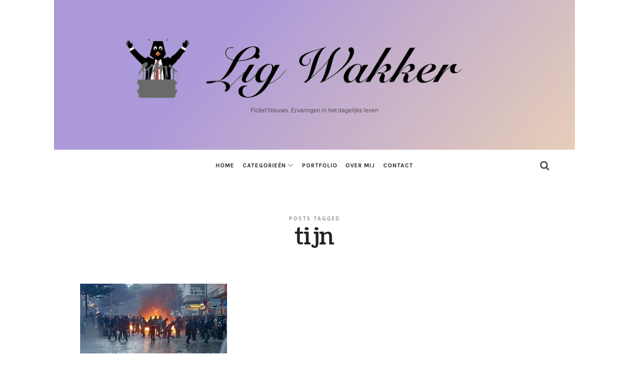

--- FILE ---
content_type: text/html; charset=UTF-8
request_url: https://ligwakker.nl/tag/tijn/
body_size: 9444
content:
<!doctype html>
<html lang="nl-NL" prefix="og: http://ogp.me/ns#" class="no-featured-area is-menu-bottom is-menu-bar is-nav-single-rounded is-nav-single-no-animated is-comments-minimal is-comments-image-rounded is-comment-form-minimal is-footer-subscribe-light is-footer-widgets-align-left is-footer-boxed is-sidebar-right is-sidebar-sticky is-sidebar-align-left is-widget-title-align-left is-widget-underline is-trending-posts-default is-meta-uppercase is-header-light is-header-fixed-width is-header-parallax-no is-menu-sticky is-menu-smart-sticky is-menu-fixed-width is-menu-align-center is-menu-light is-submenu-dark is-submenu-align-center is-menu-uppercase is-intro-align-center is-intro-text-dark is-intro-parallax-no is-link-box-title-default is-link-box-title-transform-none is-link-box-text-align-center is-link-box-v-align-center is-link-box-parallax-no is-more-link-border-bottom-dotted is-about-author-minimal is-related-posts-parallax-no is-related-posts-fixed is-share-links-minimal is-tagcloud-minimal is-featured-area-full is-slider-buttons-center-margin is-slider-buttons-rounded is-slider-buttons-dark is-slider-title-default is-slider-parallax-no is-slider-title-none-uppercase is-slider-more-link-show is-slider-more-link-border-bottom is-slider-text-align-left is-slider-v-align-bottom is-slider-h-align-left is-body-boxed is-single-post-title-default is-post-title-align-center is-post-media-overflow is-blog-text-align-center is-meta-with-none" data-title-ratio="0.3" data-link-box-title-ratio="0.5" data-generic-button-style="" data-header-bg-shape="">
<head>
	<meta charset="UTF-8">
					<meta name="viewport" content="width=device-width, initial-scale=1">
				<link rel="profile" href="http://gmpg.org/xfn/11">
	<meta name='robots' content='index, follow, max-image-preview:large, max-snippet:-1, max-video-preview:-1' />
	<style>img:is([sizes="auto" i], [sizes^="auto," i]) { contain-intrinsic-size: 3000px 1500px }</style>
	<meta property="og:locale" content="nl_NL" />
<meta property="og:type" content="object" />
<meta property="og:title" content="tijn" />
<meta property="og:url" content="https://ligwakker.nl/tag/tijn/" />
<meta property="og:site_name" content="Lig Wakker" />

	<!-- This site is optimized with the Yoast SEO plugin v26.0 - https://yoast.com/wordpress/plugins/seo/ -->
	<title>tijn Archieven - Lig Wakker</title>
	<link rel="canonical" href="https://ligwakker.nl/tag/tijn/" />
	<meta property="og:locale" content="nl_NL" />
	<meta property="og:type" content="article" />
	<meta property="og:title" content="tijn Archieven - Lig Wakker" />
	<meta property="og:url" content="https://ligwakker.nl/tag/tijn/" />
	<meta property="og:site_name" content="Lig Wakker" />
	<meta name="twitter:card" content="summary_large_image" />
	<script type="application/ld+json" class="yoast-schema-graph">{"@context":"https://schema.org","@graph":[{"@type":"CollectionPage","@id":"https://ligwakker.nl/tag/tijn/","url":"https://ligwakker.nl/tag/tijn/","name":"tijn Archieven - Lig Wakker","isPartOf":{"@id":"https://ligwakker.nl/#website"},"primaryImageOfPage":{"@id":"https://ligwakker.nl/tag/tijn/#primaryimage"},"image":{"@id":"https://ligwakker.nl/tag/tijn/#primaryimage"},"thumbnailUrl":"https://ligwakker.nl/wp-content/uploads/2017/07/images-3.jpg","breadcrumb":{"@id":"https://ligwakker.nl/tag/tijn/#breadcrumb"},"inLanguage":"nl-NL"},{"@type":"ImageObject","inLanguage":"nl-NL","@id":"https://ligwakker.nl/tag/tijn/#primaryimage","url":"https://ligwakker.nl/wp-content/uploads/2017/07/images-3.jpg","contentUrl":"https://ligwakker.nl/wp-content/uploads/2017/07/images-3.jpg","width":299,"height":168},{"@type":"BreadcrumbList","@id":"https://ligwakker.nl/tag/tijn/#breadcrumb","itemListElement":[{"@type":"ListItem","position":1,"name":"Home","item":"https://ligwakker.nl/"},{"@type":"ListItem","position":2,"name":"tijn"}]},{"@type":"WebSite","@id":"https://ligwakker.nl/#website","url":"https://ligwakker.nl/","name":"Lig Wakker","description":"Fictief Nieuws. Ervaringen in het dagelijks leven","potentialAction":[{"@type":"SearchAction","target":{"@type":"EntryPoint","urlTemplate":"https://ligwakker.nl/?s={search_term_string}"},"query-input":{"@type":"PropertyValueSpecification","valueRequired":true,"valueName":"search_term_string"}}],"inLanguage":"nl-NL"}]}</script>
	<!-- / Yoast SEO plugin. -->


<link rel='dns-prefetch' href='//fonts.googleapis.com' />
<link rel="alternate" type="application/rss+xml" title="Lig Wakker &raquo; feed" href="https://ligwakker.nl/feed/" />
<link rel="alternate" type="application/rss+xml" title="Lig Wakker &raquo; reacties feed" href="https://ligwakker.nl/comments/feed/" />
<link rel="alternate" type="application/rss+xml" title="Lig Wakker &raquo; tijn tag feed" href="https://ligwakker.nl/tag/tijn/feed/" />
		<!-- This site uses the Google Analytics by ExactMetrics plugin v8.8.0 - Using Analytics tracking - https://www.exactmetrics.com/ -->
		<!-- Opmerking: ExactMetrics is momenteel niet geconfigureerd op deze site. De site eigenaar moet authenticeren met Google Analytics in de ExactMetrics instellingen scherm. -->
					<!-- No tracking code set -->
				<!-- / Google Analytics by ExactMetrics -->
		<script type="text/javascript">
/* <![CDATA[ */
window._wpemojiSettings = {"baseUrl":"https:\/\/s.w.org\/images\/core\/emoji\/16.0.1\/72x72\/","ext":".png","svgUrl":"https:\/\/s.w.org\/images\/core\/emoji\/16.0.1\/svg\/","svgExt":".svg","source":{"concatemoji":"https:\/\/ligwakker.nl\/wp-includes\/js\/wp-emoji-release.min.js?ver=6.8.3"}};
/*! This file is auto-generated */
!function(s,n){var o,i,e;function c(e){try{var t={supportTests:e,timestamp:(new Date).valueOf()};sessionStorage.setItem(o,JSON.stringify(t))}catch(e){}}function p(e,t,n){e.clearRect(0,0,e.canvas.width,e.canvas.height),e.fillText(t,0,0);var t=new Uint32Array(e.getImageData(0,0,e.canvas.width,e.canvas.height).data),a=(e.clearRect(0,0,e.canvas.width,e.canvas.height),e.fillText(n,0,0),new Uint32Array(e.getImageData(0,0,e.canvas.width,e.canvas.height).data));return t.every(function(e,t){return e===a[t]})}function u(e,t){e.clearRect(0,0,e.canvas.width,e.canvas.height),e.fillText(t,0,0);for(var n=e.getImageData(16,16,1,1),a=0;a<n.data.length;a++)if(0!==n.data[a])return!1;return!0}function f(e,t,n,a){switch(t){case"flag":return n(e,"\ud83c\udff3\ufe0f\u200d\u26a7\ufe0f","\ud83c\udff3\ufe0f\u200b\u26a7\ufe0f")?!1:!n(e,"\ud83c\udde8\ud83c\uddf6","\ud83c\udde8\u200b\ud83c\uddf6")&&!n(e,"\ud83c\udff4\udb40\udc67\udb40\udc62\udb40\udc65\udb40\udc6e\udb40\udc67\udb40\udc7f","\ud83c\udff4\u200b\udb40\udc67\u200b\udb40\udc62\u200b\udb40\udc65\u200b\udb40\udc6e\u200b\udb40\udc67\u200b\udb40\udc7f");case"emoji":return!a(e,"\ud83e\udedf")}return!1}function g(e,t,n,a){var r="undefined"!=typeof WorkerGlobalScope&&self instanceof WorkerGlobalScope?new OffscreenCanvas(300,150):s.createElement("canvas"),o=r.getContext("2d",{willReadFrequently:!0}),i=(o.textBaseline="top",o.font="600 32px Arial",{});return e.forEach(function(e){i[e]=t(o,e,n,a)}),i}function t(e){var t=s.createElement("script");t.src=e,t.defer=!0,s.head.appendChild(t)}"undefined"!=typeof Promise&&(o="wpEmojiSettingsSupports",i=["flag","emoji"],n.supports={everything:!0,everythingExceptFlag:!0},e=new Promise(function(e){s.addEventListener("DOMContentLoaded",e,{once:!0})}),new Promise(function(t){var n=function(){try{var e=JSON.parse(sessionStorage.getItem(o));if("object"==typeof e&&"number"==typeof e.timestamp&&(new Date).valueOf()<e.timestamp+604800&&"object"==typeof e.supportTests)return e.supportTests}catch(e){}return null}();if(!n){if("undefined"!=typeof Worker&&"undefined"!=typeof OffscreenCanvas&&"undefined"!=typeof URL&&URL.createObjectURL&&"undefined"!=typeof Blob)try{var e="postMessage("+g.toString()+"("+[JSON.stringify(i),f.toString(),p.toString(),u.toString()].join(",")+"));",a=new Blob([e],{type:"text/javascript"}),r=new Worker(URL.createObjectURL(a),{name:"wpTestEmojiSupports"});return void(r.onmessage=function(e){c(n=e.data),r.terminate(),t(n)})}catch(e){}c(n=g(i,f,p,u))}t(n)}).then(function(e){for(var t in e)n.supports[t]=e[t],n.supports.everything=n.supports.everything&&n.supports[t],"flag"!==t&&(n.supports.everythingExceptFlag=n.supports.everythingExceptFlag&&n.supports[t]);n.supports.everythingExceptFlag=n.supports.everythingExceptFlag&&!n.supports.flag,n.DOMReady=!1,n.readyCallback=function(){n.DOMReady=!0}}).then(function(){return e}).then(function(){var e;n.supports.everything||(n.readyCallback(),(e=n.source||{}).concatemoji?t(e.concatemoji):e.wpemoji&&e.twemoji&&(t(e.twemoji),t(e.wpemoji)))}))}((window,document),window._wpemojiSettings);
/* ]]> */
</script>
<link rel='stylesheet' id='pmb_common-css' href='https://ligwakker.nl/wp-content/plugins/print-my-blog/assets/styles/pmb-common.css?ver=1759245728' type='text/css' media='all' />
<style id='wp-emoji-styles-inline-css' type='text/css'>

	img.wp-smiley, img.emoji {
		display: inline !important;
		border: none !important;
		box-shadow: none !important;
		height: 1em !important;
		width: 1em !important;
		margin: 0 0.07em !important;
		vertical-align: -0.1em !important;
		background: none !important;
		padding: 0 !important;
	}
</style>
<link rel='stylesheet' id='wp-block-library-css' href='https://ligwakker.nl/wp-includes/css/dist/block-library/style.min.css?ver=6.8.3' type='text/css' media='all' />
<style id='classic-theme-styles-inline-css' type='text/css'>
/*! This file is auto-generated */
.wp-block-button__link{color:#fff;background-color:#32373c;border-radius:9999px;box-shadow:none;text-decoration:none;padding:calc(.667em + 2px) calc(1.333em + 2px);font-size:1.125em}.wp-block-file__button{background:#32373c;color:#fff;text-decoration:none}
</style>
<link rel='stylesheet' id='pmb-select2-css' href='https://ligwakker.nl/wp-content/plugins/print-my-blog/assets/styles/libs/select2.min.css?ver=4.0.6' type='text/css' media='all' />
<link rel='stylesheet' id='pmb-jquery-ui-css' href='https://ligwakker.nl/wp-content/plugins/print-my-blog/assets/styles/libs/jquery-ui/jquery-ui.min.css?ver=1.11.4' type='text/css' media='all' />
<link rel='stylesheet' id='pmb-setup-page-css' href='https://ligwakker.nl/wp-content/plugins/print-my-blog/assets/styles/setup-page.css?ver=1759245728' type='text/css' media='all' />
<style id='global-styles-inline-css' type='text/css'>
:root{--wp--preset--aspect-ratio--square: 1;--wp--preset--aspect-ratio--4-3: 4/3;--wp--preset--aspect-ratio--3-4: 3/4;--wp--preset--aspect-ratio--3-2: 3/2;--wp--preset--aspect-ratio--2-3: 2/3;--wp--preset--aspect-ratio--16-9: 16/9;--wp--preset--aspect-ratio--9-16: 9/16;--wp--preset--color--black: #000000;--wp--preset--color--cyan-bluish-gray: #abb8c3;--wp--preset--color--white: #ffffff;--wp--preset--color--pale-pink: #f78da7;--wp--preset--color--vivid-red: #cf2e2e;--wp--preset--color--luminous-vivid-orange: #ff6900;--wp--preset--color--luminous-vivid-amber: #fcb900;--wp--preset--color--light-green-cyan: #7bdcb5;--wp--preset--color--vivid-green-cyan: #00d084;--wp--preset--color--pale-cyan-blue: #8ed1fc;--wp--preset--color--vivid-cyan-blue: #0693e3;--wp--preset--color--vivid-purple: #9b51e0;--wp--preset--gradient--vivid-cyan-blue-to-vivid-purple: linear-gradient(135deg,rgba(6,147,227,1) 0%,rgb(155,81,224) 100%);--wp--preset--gradient--light-green-cyan-to-vivid-green-cyan: linear-gradient(135deg,rgb(122,220,180) 0%,rgb(0,208,130) 100%);--wp--preset--gradient--luminous-vivid-amber-to-luminous-vivid-orange: linear-gradient(135deg,rgba(252,185,0,1) 0%,rgba(255,105,0,1) 100%);--wp--preset--gradient--luminous-vivid-orange-to-vivid-red: linear-gradient(135deg,rgba(255,105,0,1) 0%,rgb(207,46,46) 100%);--wp--preset--gradient--very-light-gray-to-cyan-bluish-gray: linear-gradient(135deg,rgb(238,238,238) 0%,rgb(169,184,195) 100%);--wp--preset--gradient--cool-to-warm-spectrum: linear-gradient(135deg,rgb(74,234,220) 0%,rgb(151,120,209) 20%,rgb(207,42,186) 40%,rgb(238,44,130) 60%,rgb(251,105,98) 80%,rgb(254,248,76) 100%);--wp--preset--gradient--blush-light-purple: linear-gradient(135deg,rgb(255,206,236) 0%,rgb(152,150,240) 100%);--wp--preset--gradient--blush-bordeaux: linear-gradient(135deg,rgb(254,205,165) 0%,rgb(254,45,45) 50%,rgb(107,0,62) 100%);--wp--preset--gradient--luminous-dusk: linear-gradient(135deg,rgb(255,203,112) 0%,rgb(199,81,192) 50%,rgb(65,88,208) 100%);--wp--preset--gradient--pale-ocean: linear-gradient(135deg,rgb(255,245,203) 0%,rgb(182,227,212) 50%,rgb(51,167,181) 100%);--wp--preset--gradient--electric-grass: linear-gradient(135deg,rgb(202,248,128) 0%,rgb(113,206,126) 100%);--wp--preset--gradient--midnight: linear-gradient(135deg,rgb(2,3,129) 0%,rgb(40,116,252) 100%);--wp--preset--font-size--small: 13px;--wp--preset--font-size--medium: 20px;--wp--preset--font-size--large: 36px;--wp--preset--font-size--x-large: 42px;--wp--preset--spacing--20: 0.44rem;--wp--preset--spacing--30: 0.67rem;--wp--preset--spacing--40: 1rem;--wp--preset--spacing--50: 1.5rem;--wp--preset--spacing--60: 2.25rem;--wp--preset--spacing--70: 3.38rem;--wp--preset--spacing--80: 5.06rem;--wp--preset--shadow--natural: 6px 6px 9px rgba(0, 0, 0, 0.2);--wp--preset--shadow--deep: 12px 12px 50px rgba(0, 0, 0, 0.4);--wp--preset--shadow--sharp: 6px 6px 0px rgba(0, 0, 0, 0.2);--wp--preset--shadow--outlined: 6px 6px 0px -3px rgba(255, 255, 255, 1), 6px 6px rgba(0, 0, 0, 1);--wp--preset--shadow--crisp: 6px 6px 0px rgba(0, 0, 0, 1);}:where(.is-layout-flex){gap: 0.5em;}:where(.is-layout-grid){gap: 0.5em;}body .is-layout-flex{display: flex;}.is-layout-flex{flex-wrap: wrap;align-items: center;}.is-layout-flex > :is(*, div){margin: 0;}body .is-layout-grid{display: grid;}.is-layout-grid > :is(*, div){margin: 0;}:where(.wp-block-columns.is-layout-flex){gap: 2em;}:where(.wp-block-columns.is-layout-grid){gap: 2em;}:where(.wp-block-post-template.is-layout-flex){gap: 1.25em;}:where(.wp-block-post-template.is-layout-grid){gap: 1.25em;}.has-black-color{color: var(--wp--preset--color--black) !important;}.has-cyan-bluish-gray-color{color: var(--wp--preset--color--cyan-bluish-gray) !important;}.has-white-color{color: var(--wp--preset--color--white) !important;}.has-pale-pink-color{color: var(--wp--preset--color--pale-pink) !important;}.has-vivid-red-color{color: var(--wp--preset--color--vivid-red) !important;}.has-luminous-vivid-orange-color{color: var(--wp--preset--color--luminous-vivid-orange) !important;}.has-luminous-vivid-amber-color{color: var(--wp--preset--color--luminous-vivid-amber) !important;}.has-light-green-cyan-color{color: var(--wp--preset--color--light-green-cyan) !important;}.has-vivid-green-cyan-color{color: var(--wp--preset--color--vivid-green-cyan) !important;}.has-pale-cyan-blue-color{color: var(--wp--preset--color--pale-cyan-blue) !important;}.has-vivid-cyan-blue-color{color: var(--wp--preset--color--vivid-cyan-blue) !important;}.has-vivid-purple-color{color: var(--wp--preset--color--vivid-purple) !important;}.has-black-background-color{background-color: var(--wp--preset--color--black) !important;}.has-cyan-bluish-gray-background-color{background-color: var(--wp--preset--color--cyan-bluish-gray) !important;}.has-white-background-color{background-color: var(--wp--preset--color--white) !important;}.has-pale-pink-background-color{background-color: var(--wp--preset--color--pale-pink) !important;}.has-vivid-red-background-color{background-color: var(--wp--preset--color--vivid-red) !important;}.has-luminous-vivid-orange-background-color{background-color: var(--wp--preset--color--luminous-vivid-orange) !important;}.has-luminous-vivid-amber-background-color{background-color: var(--wp--preset--color--luminous-vivid-amber) !important;}.has-light-green-cyan-background-color{background-color: var(--wp--preset--color--light-green-cyan) !important;}.has-vivid-green-cyan-background-color{background-color: var(--wp--preset--color--vivid-green-cyan) !important;}.has-pale-cyan-blue-background-color{background-color: var(--wp--preset--color--pale-cyan-blue) !important;}.has-vivid-cyan-blue-background-color{background-color: var(--wp--preset--color--vivid-cyan-blue) !important;}.has-vivid-purple-background-color{background-color: var(--wp--preset--color--vivid-purple) !important;}.has-black-border-color{border-color: var(--wp--preset--color--black) !important;}.has-cyan-bluish-gray-border-color{border-color: var(--wp--preset--color--cyan-bluish-gray) !important;}.has-white-border-color{border-color: var(--wp--preset--color--white) !important;}.has-pale-pink-border-color{border-color: var(--wp--preset--color--pale-pink) !important;}.has-vivid-red-border-color{border-color: var(--wp--preset--color--vivid-red) !important;}.has-luminous-vivid-orange-border-color{border-color: var(--wp--preset--color--luminous-vivid-orange) !important;}.has-luminous-vivid-amber-border-color{border-color: var(--wp--preset--color--luminous-vivid-amber) !important;}.has-light-green-cyan-border-color{border-color: var(--wp--preset--color--light-green-cyan) !important;}.has-vivid-green-cyan-border-color{border-color: var(--wp--preset--color--vivid-green-cyan) !important;}.has-pale-cyan-blue-border-color{border-color: var(--wp--preset--color--pale-cyan-blue) !important;}.has-vivid-cyan-blue-border-color{border-color: var(--wp--preset--color--vivid-cyan-blue) !important;}.has-vivid-purple-border-color{border-color: var(--wp--preset--color--vivid-purple) !important;}.has-vivid-cyan-blue-to-vivid-purple-gradient-background{background: var(--wp--preset--gradient--vivid-cyan-blue-to-vivid-purple) !important;}.has-light-green-cyan-to-vivid-green-cyan-gradient-background{background: var(--wp--preset--gradient--light-green-cyan-to-vivid-green-cyan) !important;}.has-luminous-vivid-amber-to-luminous-vivid-orange-gradient-background{background: var(--wp--preset--gradient--luminous-vivid-amber-to-luminous-vivid-orange) !important;}.has-luminous-vivid-orange-to-vivid-red-gradient-background{background: var(--wp--preset--gradient--luminous-vivid-orange-to-vivid-red) !important;}.has-very-light-gray-to-cyan-bluish-gray-gradient-background{background: var(--wp--preset--gradient--very-light-gray-to-cyan-bluish-gray) !important;}.has-cool-to-warm-spectrum-gradient-background{background: var(--wp--preset--gradient--cool-to-warm-spectrum) !important;}.has-blush-light-purple-gradient-background{background: var(--wp--preset--gradient--blush-light-purple) !important;}.has-blush-bordeaux-gradient-background{background: var(--wp--preset--gradient--blush-bordeaux) !important;}.has-luminous-dusk-gradient-background{background: var(--wp--preset--gradient--luminous-dusk) !important;}.has-pale-ocean-gradient-background{background: var(--wp--preset--gradient--pale-ocean) !important;}.has-electric-grass-gradient-background{background: var(--wp--preset--gradient--electric-grass) !important;}.has-midnight-gradient-background{background: var(--wp--preset--gradient--midnight) !important;}.has-small-font-size{font-size: var(--wp--preset--font-size--small) !important;}.has-medium-font-size{font-size: var(--wp--preset--font-size--medium) !important;}.has-large-font-size{font-size: var(--wp--preset--font-size--large) !important;}.has-x-large-font-size{font-size: var(--wp--preset--font-size--x-large) !important;}
:where(.wp-block-post-template.is-layout-flex){gap: 1.25em;}:where(.wp-block-post-template.is-layout-grid){gap: 1.25em;}
:where(.wp-block-columns.is-layout-flex){gap: 2em;}:where(.wp-block-columns.is-layout-grid){gap: 2em;}
:root :where(.wp-block-pullquote){font-size: 1.5em;line-height: 1.6;}
</style>
<link rel='stylesheet' id='fontello-css' href='https://ligwakker.nl/wp-content/plugins/theblogger-shortcodes/css/fonts/fontello/css/fontello.css' type='text/css' media='all' />
<link rel='stylesheet' id='theblogger-shortcodes-css' href='https://ligwakker.nl/wp-content/plugins/theblogger-shortcodes/css/shortcodes.css' type='text/css' media='all' />
<link rel='stylesheet' id='theblogger-fonts-css' href='//fonts.googleapis.com/css?family=Comfortaa%3A400%2C400i%2C700%2C700i%7CKarla%3A400%2C400i%2C700%2C700i%7CCoustard%3A400%2C400i%2C700%2C700i&#038;ver=6.8.3' type='text/css' media='all' />
<link rel='stylesheet' id='normalize-css' href='https://ligwakker.nl/wp-content/themes/theblogger/css/normalize.css?ver=6.8.3' type='text/css' media='all' />
<link rel='stylesheet' id='bootstrap-css' href='https://ligwakker.nl/wp-content/themes/theblogger/css/bootstrap.css?ver=6.8.3' type='text/css' media='all' />
<link rel='stylesheet' id='fluidbox-css' href='https://ligwakker.nl/wp-content/themes/theblogger/js/fluidbox/fluidbox.css?ver=6.8.3' type='text/css' media='all' />
<link rel='stylesheet' id='magnific-popup-css' href='https://ligwakker.nl/wp-content/themes/theblogger/js/jquery.magnific-popup/magnific-popup.css?ver=6.8.3' type='text/css' media='all' />
<link rel='stylesheet' id='owl-carousel-css' href='https://ligwakker.nl/wp-content/themes/theblogger/js/owl-carousel/owl.carousel.css?ver=6.8.3' type='text/css' media='all' />
<link rel='stylesheet' id='theblogger-main-css' href='https://ligwakker.nl/wp-content/themes/theblogger/css/main.css?ver=6.8.3' type='text/css' media='all' />
<link rel='stylesheet' id='theblogger-768-css' href='https://ligwakker.nl/wp-content/themes/theblogger/css/768.css?ver=6.8.3' type='text/css' media='all' />
<link rel='stylesheet' id='theblogger-992-css' href='https://ligwakker.nl/wp-content/themes/theblogger/css/992.css?ver=6.8.3' type='text/css' media='all' />
<link rel='stylesheet' id='theblogger-style-css' href='https://ligwakker.nl/wp-content/themes/theblogger/style.css?ver=6.8.3' type='text/css' media='all' />
<style id='theblogger-style-inline-css' type='text/css'>
.site-title { font-family: 'Comfortaa'; }

.nav-menu, .entry-meta, .owl-nav, label, .page-links, .navigation, .entry-title i, .site-info, .filters { font-family: 'Karla'; }

.widget-title { font-family: 'Karla'; }

h1, .entry-title, .footer-subscribe h3, .widget_categories ul li, .widget_recent_entries ul li a, .widget_pages ul li, .widget_nav_menu ul li, .widget_archive ul li, .widget_most_recommended_posts ul li a, .widget_calendar table caption, .tptn_title, .nav-single a, .widget_recent_comments ul li, .widget_product_categories ul li, .widget_meta ul li, .widget_rss ul a.rsswidget { font-family: 'Coustard'; }

h2, h3, h4, h5, h6, blockquote, .tab-titles { font-family: 'Coustard'; }

.slider-box .entry-title { font-family: 'Coustard'; }

body { font-family: 'Coustard'; }

.link-box .entry-title { font-family: 'Coustard'; }

@media screen and (min-width: 992px) { .site-header .site-title { font-size: 48px; } }

@media screen and (min-width: 992px) { .blog-regular .entry-title, .blog-stream.first-full .hentry:first-child .entry-title { font-size: 40px; } }

@media screen and (min-width: 992px) { .blog-small .entry-title { font-size: 25px !important; } }

@media screen and (min-width: 992px) { html { font-size: 19px; } }

@media screen and (min-width: 992px) { .nav-menu > ul { font-size: 12px; } }

@media screen and (min-width: 992px) { .blog-stream .entry-content { font-size: 16px; } }

@media screen and (min-width: 992px) { .blog-stream.blog-small .entry-content { font-size: 14px; } }

@media screen and (min-width: 992px) { .sidebar { font-size: 14px; } }

.widget-title { font-size: 12px; }

@media screen and (min-width: 992px) { .nav-menu ul ul { font-size: 11px; } }

.entry-meta { font-size: 12px; }

.site-title { font-weight: 400; }

h1, .entry-title, .footer-subscribe h3 { font-weight: 400; }

h2, h3, h4, h5, h6, blockquote, .comment-meta .fn { font-weight: 400; }

.slider-box .entry-title { font-weight: 400; }

.widget-title { font-weight: 700; }

@media screen and (min-width: 992px) { .nav-menu > ul { font-weight: 700; } }

@media screen and (min-width: 992px) { .nav-menu ul ul { font-weight: 400; } }

.link-box .entry-title { font-weight: 400; }

.widget-title { letter-spacing: 6px; }

h1, .entry-title, .footer-subscribe h3, .widget_categories ul li, .widget_recent_entries ul li, .widget_pages ul li, .widget_archive ul li, .widget_calendar table caption, .tptn_title, .nav-single a { text-transform: none; }

h2, h3, h4, h5, h6, blockquote, .comment-meta .fn { text-transform: none; }

@media screen and (min-width: 992px) { html { line-height: 1.7; } }

@media screen and (min-width: 992px) { .site-title img { max-height: 140px; } }

@media screen and (max-width: 991px) { .site-title img { max-height: 60px; } }

@media screen and (min-width: 992px) { .site-branding-wrap { padding: 70px 0; } }

@media screen and (min-width: 992px) { .intro { padding: 50px 0; } }

@media screen and (min-width: 992px) { .site { margin-top: 0px; margin-bottom: 0px; } }

a { color: #d2ab74; }

a:hover { color: #c9b69b; }

.site-header .header-wrap { background-color: #ffffff; }

html:not(.is-menu-bottom) .site-header .header-bg-shape { color: #ffffff; }

.header-wrap:before { opacity: 0.4; }

.intro:before { opacity: 0; }

.site-header .menu-wrap { background-color: #ffffff; }

html.is-menu-bottom .site-header .header-bg-shape { color: #ffffff; }

body { color: #333333; }

body { background: #ffffff; }

.site .footer-subscribe { background: #ffffff; }

.top-bar, .top-bar select option { background-color: #171717; }

.header-wrap:after { color: #222222; }

.is-menu-bar .menu-wrap:after { color: #222222; }
</style>
<link rel='stylesheet' id='subscribe-forms-css-css' href='https://ligwakker.nl/wp-content/plugins/easy-social-share-buttons3/assets/modules/subscribe-forms.min.css?ver=9.5' type='text/css' media='all' />
<link rel='stylesheet' id='click2tweet-css-css' href='https://ligwakker.nl/wp-content/plugins/easy-social-share-buttons3/assets/modules/click-to-tweet.min.css?ver=9.5' type='text/css' media='all' />
<link rel='stylesheet' id='easy-social-share-buttons-css' href='https://ligwakker.nl/wp-content/plugins/easy-social-share-buttons3/assets/css/easy-social-share-buttons.min.css?ver=9.5' type='text/css' media='all' />
<script type="text/javascript" src="https://ligwakker.nl/wp-includes/js/jquery/jquery.min.js?ver=3.7.1" id="jquery-core-js"></script>
<script type="text/javascript" src="https://ligwakker.nl/wp-includes/js/jquery/jquery-migrate.min.js?ver=3.4.1" id="jquery-migrate-js"></script>
<link rel="https://api.w.org/" href="https://ligwakker.nl/wp-json/" /><link rel="alternate" title="JSON" type="application/json" href="https://ligwakker.nl/wp-json/wp/v2/tags/323" /><link rel="EditURI" type="application/rsd+xml" title="RSD" href="https://ligwakker.nl/xmlrpc.php?rsd" />
<meta name="generator" content="WordPress 6.8.3" />

<script type="text/javascript">var essb_settings = {"ajax_url":"https:\/\/ligwakker.nl\/wp-admin\/admin-ajax.php","essb3_nonce":"9fbdedf773","essb3_plugin_url":"https:\/\/ligwakker.nl\/wp-content\/plugins\/easy-social-share-buttons3","essb3_stats":true,"essb3_ga":true,"essb3_ga_ntg":false,"essb3_ga_mode":"simple","blog_url":"https:\/\/ligwakker.nl\/","post_id":"2360","internal_stats":true};</script></head>

<body class="archive tag tag-tijn tag-323 wp-theme-theblogger essb-9.5">
    <div id="page" class="hfeed site">
				
        <header id="masthead" class="site-header" role="banner">
						<div class="header-wrap" data-parallax-video="">
				<div class="header-wrap-inner">
					<div class="site-branding">
						<div class="site-branding-wrap">
							<div class="site-branding-left">
															</div> <!-- .site-branding-left -->
							
							<div class="site-branding-center">
																			<h1 class="site-title">
												<a href="https://ligwakker.nl/" rel="home">
													<span class="screen-reader-text">Lig Wakker</span>
													
																													<img alt="Lig Wakker" src="//ligwakker.nl/wp-content/uploads/2017/06/mdu.png">
																												
																									</a>
											</h1> <!-- .site-title -->
																		
								<p class="site-description">
									Fictief Nieuws. Ervaringen in het dagelijks leven								</p> <!-- .site-description -->
							</div> <!-- .site-branding-center -->
							
							<div class="site-branding-right">
															</div> <!-- .site-branding-right -->
						</div> <!-- .site-branding-wrap -->
					</div> <!-- .site-branding -->
					
					<nav id="site-navigation" class="main-navigation site-navigation" role="navigation">
						<div class="menu-wrap">
							<div class="layout-medium">
								<a class="menu-toggle">
									<span class="lines"></span>
								</a>
								
																
								<div class="nav-menu"><ul id="menu-menu-1" class=""><li id="menu-item-30" class="menu-item menu-item-type-custom menu-item-object-custom menu-item-30"><a href="http://mijnheerdenuil.nl/">HOME</a></li>
<li id="menu-item-33" class="menu-item menu-item-type-post_type menu-item-object-page menu-item-home menu-item-has-children menu-item-33"><a href="https://ligwakker.nl/categorieen/">CATEGORIEËN</a>
<ul class="sub-menu">
	<li id="menu-item-2104" class="menu-item menu-item-type-taxonomy menu-item-object-category menu-item-2104"><a href="https://ligwakker.nl/category/life/">Life</a></li>
	<li id="menu-item-34" class="menu-item menu-item-type-taxonomy menu-item-object-category menu-item-34"><a href="https://ligwakker.nl/category/politiek/">Politiek</a></li>
	<li id="menu-item-2105" class="menu-item menu-item-type-taxonomy menu-item-object-category menu-item-2105"><a href="https://ligwakker.nl/category/sport/">Sport</a></li>
	<li id="menu-item-2106" class="menu-item menu-item-type-taxonomy menu-item-object-category menu-item-2106"><a href="https://ligwakker.nl/category/travel/">Travel</a></li>
</ul>
</li>
<li id="menu-item-2010" class="menu-item menu-item-type-post_type menu-item-object-page menu-item-2010"><a href="https://ligwakker.nl/portfolio/">Portfolio</a></li>
<li id="menu-item-2007" class="menu-item menu-item-type-post_type menu-item-object-page menu-item-2007"><a href="https://ligwakker.nl/about-me/">Over Mij</a></li>
<li id="menu-item-2002" class="menu-item menu-item-type-post_type menu-item-object-page menu-item-2002"><a href="https://ligwakker.nl/contact/">Contact</a></li>
</ul></div>								
																			<a class="search-toggle toggle-link"></a>
											
											<div class="search-container">
												<div class="search-box" role="search">
													<form class="search-form" method="get" action="https://ligwakker.nl/">
														<label>
															<span>
																Search for															</span>
															<input type="search" id="search-field" name="s" placeholder="type and hit enter">
														</label>
														<input type="submit" class="search-submit" value="Search">
													</form> <!-- .search-form -->
												</div> <!-- .search-box -->
											</div> <!-- .search-container -->
																		
															</div> <!-- .layout-medium -->
						</div> <!-- .menu-wrap -->
					</nav> <!-- #site-navigation .main-navigation .site-navigation -->
				</div> <!-- .header-wrap-inner -->
			</div> <!-- .header-wrap -->
        </header> <!-- #masthead .site-header -->


<div id="main" class="site-main">
	<div class="layout-medium">
		<div id="primary" class="content-area ">
			<div id="content" class="site-content" role="main">
								<div class="post-header archive-header post-header-classic">
													<header class="entry-header">
									<h1 class="entry-title">
										<i>Posts tagged</i>
										
										<span class="cat-title">tijn</span>
									</h1>
																	</header> <!-- .entry-header -->
											</div> <!-- .post-header-classic -->
							
								
				<div class="blog-grid-wrap">
					<div class="blog-stream blog-grid blog-small masonry " data-layout="masonry" data-item-width="320">
																<article id="post-2360" class="post-2360 post type-post status-publish format-standard has-post-thumbnail hentry category-geen-categorie category-klm category-medelanders category-ontwikkeling category-politiek category-tweede-kamer tag-eneco tag-hamburg tag-macron tag-merkel tag-rutte tag-tijn tag-zwart-blok is-cat-link-borders-light is-cat-link-rounded">
											<div class="hentry-wrap">
																<div class="featured-image">
					<a href="https://ligwakker.nl/g20/">
						<img width="299" height="168" src="https://ligwakker.nl/wp-content/uploads/2017/07/images-3.jpg" class="attachment-theblogger_image_size_2 size-theblogger_image_size_2 wp-post-image" alt="" decoding="async" fetchpriority="high" />					</a>
				</div> <!-- .featured-image -->
															<div class="hentry-middle">
													<header class="entry-header">
																												<h2 class="entry-title">
															<a href="https://ligwakker.nl/g20/">G20</a>
														</h2>
																			<div class="entry-meta below-title">
										<span class="cat-links">
					<span class="prefix">
						in					</span>
					<a href="https://ligwakker.nl/category/geen-categorie/" rel="category tag">Geen categorie</a> <a href="https://ligwakker.nl/category/klm/" rel="category tag">KLM</a> <a href="https://ligwakker.nl/category/medelanders/" rel="category tag">Medelanders</a> <a href="https://ligwakker.nl/category/ontwikkeling/" rel="category tag">ontwikkeling</a> <a href="https://ligwakker.nl/category/politiek/" rel="category tag">Politiek</a> <a href="https://ligwakker.nl/category/tweede-kamer/" rel="category tag">tweede kamer</a>				</span> <!-- .cat-links -->
						<span class="posted-on">
				<span class="prefix">
					on				</span>
				<a href="https://ligwakker.nl/g20/" rel="bookmark">
					<time class="entry-date published" datetime="2017-07-08T16:02:47+02:00">
						8 juli 2017					</time>
					<time class="updated" datetime="2017-07-08T16:04:20+02:00">
						8 juli 2017					</time>
				</a>
			</span> <!-- .posted-on -->
							</div> <!-- .entry-meta .below-title -->
																	</header> <!-- .entry-header -->
													<div class="entry-content">
														<p>&nbsp; Ik heb de tv afgezet, de kranten op een stapel gegooid en ben naar bed gegaan. De wereld was weer even een rotzooi geworden. Hamburg werd in elkaar geslagen, alles en iedereen. 20.000 Politieagenten,&#8230; </p>
<p class="more"><a class="more-link" href="https://ligwakker.nl/g20/">Read More</a></p>
													</div> <!-- .entry-content -->
																									</div> <!-- .hentry-middle -->
											</div> <!-- .hentry-wrap -->
										</article>
														</div> <!-- .blog-stream .blog-grid .blog-small .masonry -->
				</div> <!-- .blog-grid-wrap -->
							</div> <!-- #content .site-content -->
		</div> <!-- #primary .content-area -->
			</div> <!-- .layout-medium -->
</div> <!-- #main .site-main -->

        <footer id="colophon" class="site-footer" role="contentinfo">
						
						
									<div class="footer-widgets widget-area">
							<div class="layout-medium">
								<div class="row">
																																							<div class="col-sm-6 col-lg-3">
																									</div>
												<div class="col-sm-6 col-lg-3">
																									</div>
												<div class="col-sm-6 col-lg-3">
																									</div>
												<div class="col-sm-6 col-lg-3">
													<aside id="theblogger_widget_social_media_icon-4" class="widget widget_theblogger_widget_social_media_icon">				<a class="social-link facebook" target="_blank" href="https://www.facebook.com/apple/"></a>
			</aside>												</div>
																			</div>
							</div>
						</div>
								
					</footer>
	</div>
    
	<script type="speculationrules">
{"prefetch":[{"source":"document","where":{"and":[{"href_matches":"\/*"},{"not":{"href_matches":["\/wp-*.php","\/wp-admin\/*","\/wp-content\/uploads\/*","\/wp-content\/*","\/wp-content\/plugins\/*","\/wp-content\/themes\/theblogger\/*","\/*\\?(.+)"]}},{"not":{"selector_matches":"a[rel~=\"nofollow\"]"}},{"not":{"selector_matches":".no-prefetch, .no-prefetch a"}}]},"eagerness":"conservative"}]}
</script>
<script type="text/javascript" src="https://ligwakker.nl/wp-content/themes/theblogger/js/jquery.fitvids.js" id="fitvids-js"></script>
<script type="text/javascript" src="https://ligwakker.nl/wp-content/themes/theblogger/js/jarallax.min.js" id="jarallax-js"></script>
<script type="text/javascript" src="https://ligwakker.nl/wp-content/themes/theblogger/js/jarallax-video.min.js" id="jarallax-video-js"></script>
<script type="text/javascript" src="https://ligwakker.nl/wp-content/themes/theblogger/js/fluidbox/jquery.fluidbox.min.js" id="fluidbox-js"></script>
<script type="text/javascript" src="https://ligwakker.nl/wp-content/themes/theblogger/js/jquery-validation/jquery.validate.js" id="jqueryvalidation-js"></script>
<script type="text/javascript" src="https://ligwakker.nl/wp-content/themes/theblogger/js/isotope.pkgd.min.js" id="isotope-js"></script>
<script type="text/javascript" src="https://ligwakker.nl/wp-content/themes/theblogger/js/jquery.magnific-popup/jquery.magnific-popup.min.js" id="magnific-popup-js"></script>
<script type="text/javascript" src="https://ligwakker.nl/wp-content/themes/theblogger/js/owl-carousel/owl.carousel.min.js" id="owl-carousel-js"></script>
<script type="text/javascript" src="https://ligwakker.nl/wp-includes/js/imagesloaded.min.js?ver=5.0.0" id="imagesloaded-js"></script>
<script type="text/javascript" src="https://ligwakker.nl/wp-content/themes/theblogger/js/jquery.collagePlus.min.js" id="collagePlus-js"></script>
<script type="text/javascript" src="https://ligwakker.nl/wp-content/themes/theblogger/js/jquery.fittext.js" id="fittext-js"></script>
<script type="text/javascript" src="https://ligwakker.nl/wp-content/themes/theblogger/js/resize-sensor.js" id="resize-sensor-js"></script>
<script type="text/javascript" src="https://ligwakker.nl/wp-content/themes/theblogger/js/jquery.sticky-sidebar.min.js" id="sticky-sidebar-js"></script>
<script type="text/javascript" src="https://ligwakker.nl/wp-content/themes/theblogger/js/main.js" id="theblogger-main-js"></script>
<script type="text/javascript" src="https://ligwakker.nl/wp-content/themes/theblogger/js/smooth-scroll.js" id="smooth-scroll-js"></script>
<script type="text/javascript" src="https://ligwakker.nl/wp-content/plugins/theblogger-shortcodes/js/shortcodes.js" id="theblogger-shortcodes-js"></script>
<script type="text/javascript">(function() { var po = document.createElement('script'); po.type = 'text/javascript'; po.async=true;; po.src = 'https://ligwakker.nl/wp-content/plugins/easy-social-share-buttons3/assets/modules/pinterest-pro.min.js'; var s = document.getElementsByTagName('script')[0]; s.parentNode.insertBefore(po, s); })();(function() { var po = document.createElement('script'); po.type = 'text/javascript'; po.async=true;; po.src = 'https://ligwakker.nl/wp-content/plugins/easy-social-share-buttons3/assets/modules/subscribe-forms.min.js'; var s = document.getElementsByTagName('script')[0]; s.parentNode.insertBefore(po, s); })();(function() { var po = document.createElement('script'); po.type = 'text/javascript'; po.async=true;; po.src = 'https://ligwakker.nl/wp-content/plugins/easy-social-share-buttons3/assets/js/essb-core.min.js'; var s = document.getElementsByTagName('script')[0]; s.parentNode.insertBefore(po, s); })();</script><script type="text/javascript"></script>	
	<script>
		(function($) { "use strict"; 
			$.extend($.validator.messages, {
				required: "This field is required.",
				remote: "Please fix this field.",
				email: "Please enter a valid email address.",
				url: "Please enter a valid URL.",
				date: "Please enter a valid date.",
				dateISO: "Please enter a valid date ( ISO ).",
				number: "Please enter a valid number.",
				digits: "Please enter only digits.",
				equalTo: "Please enter the same value again.",
				maxlength: $.validator.format("Please enter no more than {0} characters."),
				minlength: $.validator.format("Please enter at least {0} characters."),
				rangelength: $.validator.format("Please enter a value between {0} and {1} characters long."),
				range: $.validator.format("Please enter a value between {0} and {1}."),
				max: $.validator.format("Please enter a value less than or equal to {0}."),
				min: $.validator.format("Please enter a value greater than or equal to {0}."),
				step: $.validator.format("Please enter a multiple of {0}.")
			});
		})(jQuery);
	</script>
</body>
</html>